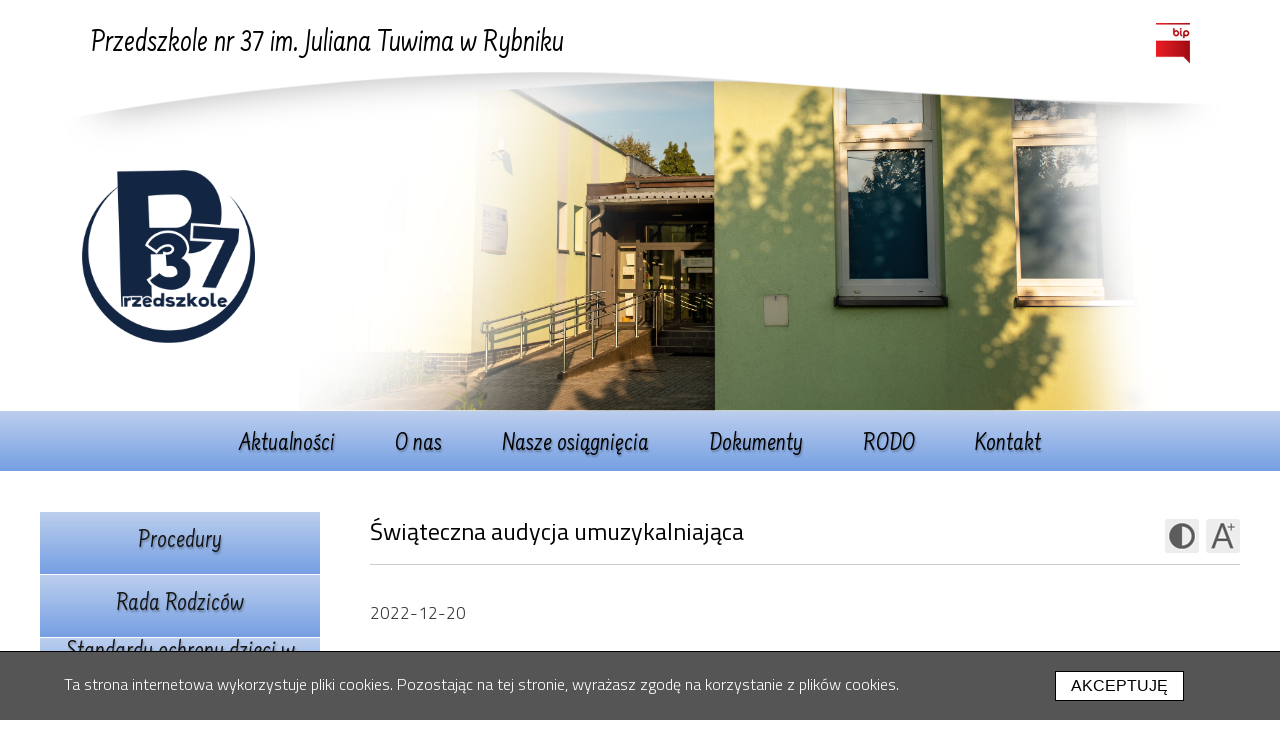

--- FILE ---
content_type: text/html; charset=UTF-8
request_url: https://www.p37.miastorybnik.pl/grupa-zerowka-i/?news=34252
body_size: 2275
content:
<!DOCTYPE html>
<html lang="pl">
<head>
	<meta charset="utf-8">
	<meta content="width=device-width, initial-scale=1.0" name="viewport">
	
	<title>Świąteczna audycja umuzykalniająca - Przedszkole nr 37 im. Juliana Tuwima w Rybniku</title>
	<meta name="description" content="Przedszkole nr 37 im. Juliana Tuwima w Rybniku">
	<meta name="keywords" content="przedszkole, 37, rybnik, julian, tuwim">

	<link rel="shortcut icon" href="/img/favicon.png">

	<link href="https://fonts.googleapis.com/css?family=Titillium+Web:200,200i,300,300i,400,400i,600,600i,700,700i,900&amp;subset=latin-ext" rel="stylesheet">
	<link href="https://fonts.googleapis.com/css?family=Farsan&amp;subset=latin-ext" rel="stylesheet">

	<link rel="stylesheet" type="text/css" href="/css/layout.css?v=os3f6g1">
	<link rel="stylesheet" type="text/css" href="/css/content.css?v=os3f6g1">
	<link rel="stylesheet" type="text/css" href="/css/tools.css?v=os3f6g1">
	<link rel="stylesheet" type="text/css" href="/css/cookie-info.css?v=os3f6g1">
	<link rel="stylesheet" type="text/css" href="/css/responsive.css?v=os3f6g1">

	<script src="//ajax.googleapis.com/ajax/libs/jquery/1.11.0/jquery.min.js"></script>
	<script src="/js/main.js?v=os3f6g1"></script>
	
	<script>
		$(document).ready(function() { 
			// menu
			$("#main-menu-trigger").click(function() { 
				$('#main-menu nav').slideToggle(); 
			});
		});
	</script>
	<meta name="deklaracja-dostępności" content="https://www.p37.miastorybnik.pl/deklaracja-dostepnosci.html">
</head>
<body id="page">
<div id="c-header">
	<div id="c-top-bar">
		<div id="top-bar">
			<div id="c-site-title">
				<a href="/" title="">Przedszkole nr&nbsp;37 im.&nbsp;Juliana Tuwima w&nbsp;Rybniku</a>
			</div>
			<div id="top-icons">
				<a href="http://p37.bip.edukacja.rybnik.eu/" title="Biuletyn Informacji Publicznej Przedszkola nr 37 im. Juliana Tuwima w Rybniku" target="_blank"><img src="/img/bip.png" alt="Biuletyn Informacji Publicznej Przedszkola nr 37 im. Juliana Tuwima w Rybniku" class="bip"></a>
			</div>
			<div class="clear"></div>
		</div>
	</div>
	<div id="header">
		<div id="logo">
			<a href="/" title="Przedszkole nr 37 im. Juliana Tuwima w Rybniku"><img src="/img/przedszkole-nr-37-w-rybniku.png" alt="Przedszkole nr 37 im. Juliana Tuwima w Rybniku"></a>
		</div>
		<div id="c-header-image">
			<div id="header-image-foil"></div>
			<div id="header-image">
				<img alt="" src="/img/header/1.jpg" class="active">
				<img alt="" src="/img/header/2.jpg">
				<img alt="" src="/img/header/3.jpg">
			</div>
		</div>
		<div class="clear"></div>
	</div>

	<div id="c-main-menu">
		<div id="main-menu">
			<div id="main-menu-trigger" class="menu-trigger"><img alt="Menu" src="/img/menu-trigger.png">Menu</div>
			<nav>
				<ul id="an-mm">
					<li><a href="/" title="Aktualności">Aktualności</a></li><li><a href="/o-nas.html" title="O nas">O nas</a></li><li><a href="/nasze-osiagniecia.html" title="Nasze osiągnięcia">Nasze osiągnięcia</a></li><li><a href="/dokumenty.html" title="Dokumenty">Dokumenty</a></li><li><a href="/rodo.html" title="RODO">RODO</a></li><li><a href="/kontakt.html" title="Kontakt">Kontakt</a></li><li class="banner"><a href="/procedury.html" title="Procedury" class="banner-blue" >Procedury</a></li><li class="banner"><a href="/rada-rodzicow.html" title="Rada Rodziców" class="banner-blue" >Rada Rodziców</a></li><li class="banner"><a href="/standardy-ochrony-dzieci-w-przedszkolu-nr-37-w-rybniku.html" title="Standardy ochrony dzieci w Przedszkolu nr 37 w Rybniku" class="banner-blue" >Standardy ochrony dzieci w Przedszkolu nr 37 w Rybniku</a></li><li class="banner"><a href="/nabor.html" title="Nabór" class="banner-blue" >Nabór</a></li><li class="banner"><a href="/numery-kont.html" title="Numery kont" class="banner-blue" >Numery kont</a></li><li class="banner"><a href="/ogloszenia.html" title="Ogłoszenia" class="banner-blue" >Ogłoszenia</a></li><li class="banner"><a href="/jezyk-angielski.html" title="Język angielski" class="banner-blue" >Język angielski</a></li><li class="banner"><a href="/pomoc-psycologiczno-pedagogiczna.html" title="Pomoc psychologiczno-pedagogiczna" class="banner-blue" >Pomoc psychologiczno-pedagogiczna</a></li><li class="banner"><a href="/z-tuwimem-przez-swiat-.html" title="Projekty i programy" class="banner-blue" >Projekty i programy</a></li><li class="banner"><a href="/e-dziennik.html" title="E-dziennik" class="banner-blue" >E-dziennik</a></li>

				</ul>
				<div class="clear"></div>
			</nav>
		</div>
		<div class="clear"></div>
	</div>
</div>


<div id="c-all">
	<div id="c-middle">
		<div id="c-left">
			<div class="banners">
				<ul>
					<li class="banner"><a href="/procedury.html" title="Procedury" class="banner-blue" >Procedury</a></li><li class="banner"><a href="/rada-rodzicow.html" title="Rada Rodziców" class="banner-blue" >Rada Rodziców</a></li><li class="banner"><a href="/standardy-ochrony-dzieci-w-przedszkolu-nr-37-w-rybniku.html" title="Standardy ochrony dzieci w Przedszkolu nr 37 w Rybniku" class="banner-blue" >Standardy ochrony dzieci w Przedszkolu nr 37 w Rybniku</a></li><li class="banner"><a href="/nabor.html" title="Nabór" class="banner-blue" >Nabór</a></li><li class="banner"><a href="/numery-kont.html" title="Numery kont" class="banner-blue" >Numery kont</a></li><li class="banner"><a href="/ogloszenia.html" title="Ogłoszenia" class="banner-blue" >Ogłoszenia</a></li><li class="banner"><a href="/jezyk-angielski.html" title="Język angielski" class="banner-blue" >Język angielski</a></li><li class="banner"><a href="/pomoc-psycologiczno-pedagogiczna.html" title="Pomoc psychologiczno-pedagogiczna" class="banner-blue" >Pomoc psychologiczno-pedagogiczna</a></li><li class="banner"><a href="/z-tuwimem-przez-swiat-.html" title="Projekty i programy" class="banner-blue" >Projekty i programy</a></li><li class="banner"><a href="/e-dziennik.html" title="E-dziennik" class="banner-blue" >E-dziennik</a></li>

				</ul>
			</div>
			<div class="clear"></div>
		</div>
		<div id="c-right">
			<div id="c-title-h1">
				<div id="tools">
					<a href="javascript:optionToggle('contrast', true)" class="contrast " title="Zmień kontrast"><span class="hide">Zmień<br>kontrast</span></a>
					<a href="javascript:optionToggle('fontsize', true)" class="fontsize " title="Zmień wielkość czcionki"><span class="hide">Zmień<br>wielkość czcionki</span></a>
					<div class="clear"></div>
				</div>
				<h1>Świąteczna audycja umuzykalniająca</h1>
				<div class="clear"></div>
			</div>
			<div id="s-content">
				<div class="news-show">
	<div class="date">
		2022-12-20
	</div>
	
	<div class="header">
		
	</div>	
	
	<div class="img">
		<img src="https://www.p37.miastorybnik.pl/files/news/img_20221220_091005.jpg" alt="">
	</div>
	
	<div>
		<h3>20 grudnia mieliśmy okazję uczestniczyć w świątecznej audycji umuzykalniającej. Wspólne kolędowanie wprowadziło nas w niesamowity świąteczny nastrój...</h3>
	</div>
</div>



<div class="news-gallery"><div id="gal-29731" class="cmp cmp-gallery n-image">
	<div id="gal-img-297004" class="item" onclick="showGallery(29731,297004);">
	<img src="/files/gallery/297004.jpg" alt="">
	<div class="title"></div>
</div><div id="gal-img-297005" class="item" onclick="showGallery(29731,297005);">
	<img src="/files/gallery/297005.jpg" alt="">
	<div class="title"></div>
</div>
	
	<div class="clear"></div>
</div></div>

<div class="back-section">
	<a href="#" title="Powrót" onclick="window.history.go(-1);">Powrót</a>
</div>

			</div>
			<div class="clear"></div>
		</div>
		<div class="clear"></div>
	</div>
</div>

<div id="c-logotypes">
	<div id="logotypes">
        <img src="/img/logotypes/godlo.png" alt="Godło Rzeczypospolitej Polskiej">
		<a href="https://www.rybnik.eu/" title="Miasto Rybnik" target="_blank"><img src="/img/logotypes/rybnik.png" alt="Miasto Rybnik"></a>
		<a href="https://www.ore.edu.pl/" title="Ośrodek Rozwoju Edukacji" target="_blank"><img src="/img/logotypes/osrodek-rozwoju-edukacji.png" alt="Ośrodek Rozwoju Edukacji"></a>
		<a href="https://men.gov.pl/" title="Ministerstwo Edukacji Narodowej" target="_blank"><img src="/img/logotypes/men.png" alt="Ministerstwo Edukacji Narodowej"></a>
		<a href="https://www.rybnik.com.pl/" title="Rybnik.com.pl" target="_blank"><img src="/img/logotypes/rybnik-com-pl.png" alt="Rybnik.com.pl"></a>
	</div>
</div>

<div id="c-footer">
	<div id="footer">
		<div id="footer-menu">
			<div class="menu-sec">
				<ul>
					<li><a href="/" title="Aktualności">Aktualności</a></li>
					<li><a href="/o-nas.html" title="O nas">O nas</a></li>
					<li><a href="/nasze-osiagniecia.html" title="Nasze osiągnięcia">Nasze osiągnięcia</a></li>
					<li><a href="/dokumenty.html" title="Dokumenty">Dokumenty</a></li>
					<li><a href="/rodo.html" title="RODO">RODO</a></li>
					<li><a href="/kontakt.html" title="Kontakt">Kontakt</a></li>
					<li><a href="/deklaracja-dostepnosci.html" title="Deklaracja dostępności">Deklaracja dostępności</a></li>
					<li class="banner"><a href="/procedury.html" title="Procedury" class="banner-blue" >Procedury</a></li><li class="banner"><a href="/rada-rodzicow.html" title="Rada Rodziców" class="banner-blue" >Rada Rodziców</a></li><li class="banner"><a href="/standardy-ochrony-dzieci-w-przedszkolu-nr-37-w-rybniku.html" title="Standardy ochrony dzieci w Przedszkolu nr 37 w Rybniku" class="banner-blue" >Standardy ochrony dzieci w Przedszkolu nr 37 w Rybniku</a></li><li class="banner"><a href="/nabor.html" title="Nabór" class="banner-blue" >Nabór</a></li><li class="banner"><a href="/numery-kont.html" title="Numery kont" class="banner-blue" >Numery kont</a></li><li class="banner"><a href="/ogloszenia.html" title="Ogłoszenia" class="banner-blue" >Ogłoszenia</a></li><li class="banner"><a href="/jezyk-angielski.html" title="Język angielski" class="banner-blue" >Język angielski</a></li><li class="banner"><a href="/pomoc-psycologiczno-pedagogiczna.html" title="Pomoc psychologiczno-pedagogiczna" class="banner-blue" >Pomoc psychologiczno-pedagogiczna</a></li><li class="banner"><a href="/z-tuwimem-przez-swiat-.html" title="Projekty i programy" class="banner-blue" >Projekty i programy</a></li><li class="banner"><a href="/e-dziennik.html" title="E-dziennik" class="banner-blue" >E-dziennik</a></li>

				</ul>
			</div>
			<div class="clear"></div>
		</div>
		
		<div id="footer-address">
			Przedszkole nr&nbsp;37 im.&nbsp;Juliana Tuwima w&nbsp;Rybniku<br>
			ul. Św. Maksymiliana 24<br>
			44-207 Rybnik<br>
			tel. 32 425 14 53<br>
			e-mail: <a href="mailto:p37@miastorybnik.pl" title="p37@miastorybnik.pl">p37@miastorybnik.pl</a>
			
			<div id="lioosys">
				<a href="http://lioosys.pl/" title="Realizacja: Lioosys" target="_blank">Realizacja: Lioosys</a>
			</div>
		</div>
		
		<div class="clear"></div>
	</div>
</div>

<div id="c-overlay">
	<button id="overlay-close" onclick="hideOverlay();">zamknij</button>

	<div id="overlay-content">
	</div>
</div>
<div id="cookie-info">
	<div id="cookie-msg">
		<div class="cookie-msg">
			Ta strona internetowa wykorzystuje pliki cookies. Pozostając na tej stronie, wyrażasz zgodę na korzystanie z plików cookies. 
		</div>
		
		<div id="cookie-buttons">
			<button class="btn-blue big-font" onclick="location.href='/option?opt=cookies_accept';">Akceptuję</button>
		</div> 
		
		<div class="clear"></div>
	</div>
</div>
</body>
</html>

--- FILE ---
content_type: text/css
request_url: https://www.p37.miastorybnik.pl/css/layout.css?v=os3f6g1
body_size: 1009
content:
* {
	padding: 0;
	margin: 0;
	word-wrap: break-word;
}

img {
	border: 0;
	padding: 0;
	margin: 0;
	max-height: 100%;
	max-width: 100%;
}

table {
	width: 100%;
	table-layout: fixed;
	border: 0;

	border-collapse: collapse;
}

.hide {
    height: 1px;
    left: -10000em;
    overflow: hidden;
    position: absolute;
    top: 0;
    width: 1px;
}

.hidden {
	display: none !important;
}

.resp {
	display: none;
}

fieldset {
    border: 0 none;
}

/************************************************/
body {
	font-family: 'Titillium Web', sans-serif;
	font-weight: 300;
	font-size: 17px;
	line-height: 26px;
	color: #333;
	position: relative;
	-webkit-font-smoothing: antialiased;
	-moz-osx-font-smoothing: grayscale;
}

a {
	color: #0070ba;
	text-decoration: none;
	cursor: pointer;
}

a:hover,
a:active {
	color: #2fa2e9;
	text-decoration: underline;
}

hr {
	border-top: 1px solid #aaa;
	border-bottom: none;
	border-left: none;
	border-right: none;
	margin: 30px 0;
}

.clear {
	clear: both;
}

.overflow-hidden {
	overflow: hidden;
}

/************************************************/
h1,
h2,
h3 {
	font-weight: 400;
	color: #000;
}

h1 {
	font-size: 24px;
	line-height: 28px;
}

h2 {
	font-size: 20px;
	line-height: 24px;
	text-transform: uppercase;
}

h3 {
    padding: 5px 0;
    font-size: 18px;
    line-height: 22px;
}

/************************************************/
#c-header {
	width: 100%;
	z-index: 100;
	position: relative;
}

#header {
	width: 1200px;
	height: 341px;
	margin: 0 auto;
	position: relative;
}

#c-top-bar {
	width: 100%;
	height: 70px;
	z-index: 100;
	position: relative;
}

#top-bar {
	width: 1200px;
	height: inherit;
	margin: 0 auto;
	position: relative;
}

#c-site-title {
	position: absolute;
	top: 14px;
	left: 51px;
	width: auto;
	z-index: 10;
	font-family: 'Farsan', cursive;
	font-size: 32px;
	line-height: 60px;
	color: #000;
	text-align: left;
}

#top-icons {
	position: absolute;
	top: 23px;
	right: 50px;
	width: auto;
	height: 40px;
	z-index: 120;
}

#c-main-menu {
	width: 100%;
	height: 60px;
	background: url('/img/bg-main-menu.png') repeat-x left top;
}

#c-all {
	width: 100%;
}

#c-middle {
	width: 1200px;
	margin: 40px auto 70px auto;
}

#c-left {
	float: left;
	width: 280px;
	min-height: 300px;
	margin-right: 50px;
}

#c-right {
	float: right;
	width: 870px;
}

#c-logotypes {
	width: 100%;
	min-height: 80px;
}

#c-footer {
	width: 100%;
	min-height: 280px;
	background: url('/img/bg-footer.png') repeat-x left bottom;
	background-size: contain;
	background-color: #bccfed;
	font-family: 'Farsan', cursive;
	color: #000;
}

/************************************************/
.menu-trigger {
	display: none;
	cursor: pointer;
	font-size: 22px;
	line-height: 20px;
	padding: 16px 15px 15px 15px;
	margin-bottom: 10px;
}

.menu-trigger * {
	vertical-align: middle;
}

.menu-trigger img {
	margin-right: 10px;
	margin-bottom: 4px;
} 

#main-menu-trigger {
	background: url('/img/bg-main-menu.png') repeat-x center center;
	color: #000;
}

/*** overlay *********************************************/
#c-overlay {
	width: 100%;
	height: 100%;
	position: fixed;
	top: 0;
	left: 0;
	z-index: 1000;
	background: url('/img/bg-black-50.png');
	overflow: auto;
	display: none;
}

#c-overlay > #overlay-close {
	width: 100px;
	height: 32px;
	position: fixed;
	top: 0;
	left: 50%;
	z-index: 500;
	margin-left: -50px;
	background: #000;
	color: #fff;
	text-align: center;
	line-height: 22px;
	font-size: 11px;
	box-shadow: 0 3px 5px #000;
	border: 1px solid #333;
	border-top: 0;
	border-bottom-left-radius: 8px;
	border-bottom-right-radius: 8px; 
	cursor: pointer;
	display: block;
}

#c-overlay > #overlay-close:focus {
	outline: 2px solid #fff;
}

#c-overlay > #overlay-close:hover,
#c-overlay > #overlay-close:active {
	box-shadow: 0 3px 5px #fff;
}

#c-overlay > #overlay-content {
	width: 100%;
	margin: 50px auto 0 auto;
	text-align: center;
}

/************************************************/


--- FILE ---
content_type: text/css
request_url: https://www.p37.miastorybnik.pl/css/content.css?v=os3f6g1
body_size: 2394
content:
#logo {
	position: absolute;
	top: 100px;
	left: 42px;
	z-index: 200;
	width: 173px;
	height: 173px;
}

/************************************************/
#c-site-title a {
	color: #000;
	text-decoration: none;
}

/************************************************/
#top-icons > a,
#top-icons > img {
	display: block;
	float: left;
}

#top-icons > a,
#top-icons > img {
	margin-left: 18px;
}

#top-icons a:first-child {
	margin-left: 0;
}

#top-icons a img {
	display: block;	
}

#top-icons a:hover,
#top-icons a:active {
	opacity: 0.8;
}

/************************************************/
#c-header #header #c-header-image {
	width: inherit;
	height: inherit;
	position: absolute;
	top: 0;
	left: 0;
}

#c-header #header #header-image {
	width: inherit;
	height: inherit;
	position: relative;
	overflow: hidden;
}

#c-header #header #header-image > img {
	width: inherit;
	height: inherit;
	position: absolute;
    top: 0;
    left: 0;
    z-index: 8;
}

#c-header #header #header-image > img.active {
	z-index:10;
}

#c-header #header #header-image > img.last-active {
    z-index:9;
}

#c-header #header #c-header-image #header-image-foil {
	width: inherit;
	height: inherit;
	position: absolute;
	top: 0;
	left: 0;
	z-index: 50;
	background: url('/img/header/foil.png') repeat-x left top;
	background-size: contain;
}

/************************************************/
#main-menu {
	width: 1200px;
	height: 60px;
	margin: 0 auto;
	font-size: 26px;
	text-align: center;
	font-family: 'Farsan', cursive;
	text-shadow: 1px 2px 2px rgba(0,0,0, 0.3);
}

#main-menu ul {
	list-style: none;
}

#main-menu ul li {
	display: inline-block;
	position: relative;
	/*background: url("/img/main-menu-sep.png") no-repeat 0 28px;*/
	/*padding-left: 6px;*/
}

#main-menu ul li:first-child {
	background: none;
	padding-left: 0;
}

#main-menu a {
	display: inline-block;
	color: #000;
	padding: 0 30px;
	height: 60px;
	line-height: 68px;
	vertical-align: middle;
}

#main-menu li:hover a,
#main-menu a:hover,
#main-menu a:active {
	text-decoration: none;
	color: #000;
}

#main-menu a:hover {
	/*text-shadow: 0 0 5px #fff;*/
	background: rgba(0,0,0, 0.1);
}

#main-menu .responsive {
	display: none;
}

#main-menu li.banner,
#main-menu li.l-menu,
#main-menu .left-menu-header,
#main-menu .lm-title {
	display: none;
}

/************************************************/
#header-bottom-bg {
	width: 1200px;
	height: 120px;
	position: absolute;
	bottom: 0;
	left: 50%;
	margin-left: -600px;
	z-index: 250;
	/*background: url('/img/bg-header-bottom.png') no-repeat top center;*/
	background-size: contain;
	pointer-events: none;
}

/************************************************/
.banners {
	margin: 0 auto 30px auto;
	text-shadow: 1px 2px 2px rgba(0,0,0, 0.3);
}

.banners ul {
	list-style: none;
	display: table;
	table-layout: fixed;
	width: 100%;
	border-collapse: separate;
	border-spacing: 0 1px;
}

.banners ul li {
	width: 100%;
	display: table-row;
}

.banners ul li.v-sep {
}

.banners a {
	display: table-cell;
	height: 62px;
	vertical-align: middle;
	padding: 0 10px;
	margin-bottom: 1px;
	font-family: 'Farsan', cursive;
	font-size: 26px;
	line-height: 31px;
	text-align: center;
	color: #151515;
	background: url('/img/bg-banner-yellow.png') repeat-x left top;
	background-size: contain;
}

.banners a:hover {
	text-decoration: none;
	/*text-shadow: 0 0 5px #fff;*/
	background: url('/img/bg-banner-yellow-h.png') repeat-x left top;
}

.banners a.banner-yellow {
	background: url('/img/bg-banner-yellow.png') repeat-x left top;
}

.banners a.banner-yellow:hover {
	background: url('/img/bg-banner-yellow-h.png') repeat-x left top;
}

.banners a.banner-blue {
	background: url('/img/bg-banner-blue.png') repeat-x left top;
}

.banners a.banner-blue:hover {
	/*text-shadow: 0 0 5px #fff;*/
	background: url('/img/bg-banner-blue-h.png') repeat-x left top;
}

nav + .banners {
	margin-top: 40px;
}

.banners + .banners {
	margin-top: 40px;
}

.banners .lm-title {
	font-family: 'Farsan', cursive;
	font-size: 26px;
	line-height: 31px;
	color: #000;
	text-shadow: 1px 2px 2px rgba(0,0,0, 0.3);
	text-align: center;
	padding: 3px 0 5px 0;
}

/************************************************/
#c-title-h1,
#s-content h1 {
	text-align: left;
}

#c-title-h1 {
	padding: 6px 0 6px 0;
	border-bottom: 1px solid #ccc;
	margin-bottom: 35px;
}

#c-title-h1 h1 {
	color: #000;
}

#s-content h1,
#s-content h2 {
	margin: 0 0 10px 0; 
}

#s-content h2 {
	margin-top: 60px;
}

#s-content h3 {
	margin-top: 30px;
}

#s-content {
	min-height: 200px;
}

/*** aktualnosci *****************************************************/
.news {
	margin-bottom: 20px;
	padding-bottom: 20px;
}

.news > .min-image {
	float: left;
	width: 120px;
	margin: 0 20px;
}

.news > .min-image img {
}

.news > .txt {
	float: left;
	width: 710px;
}

.news > .txt > .title {
	color: #000;
	font-weight: bold;
}

.news > .txt > .title a {
	color: #000;
}

.news > .txt > .date {
	color: #787878;
}

.news > .txt > .header {
	color: #2e2e2e;
}

.news > .txt > .more {
	padding: 5px 0;
	text-align: right;
}

.news > .txt > .more a {
	color: #007cc3;
}

.thumb-clickable {
	cursor: pointer;
}

.news .news-thumb {
	border-radius: 60px;
	height: 120px;
	width: 120px;
}

/*** newsy - archiwum **************************************************/
.news-arch {
	margin: 60px 0 0 160px !important;
	padding-top: 20px;
	width: 330px;
	border-top: 1px solid #e5e5e5;
}

#s-content .news-arch h2 {
	margin-top: 0;
	font-size: 30px;
	text-transform: none;
}

.news-arch ul {
	list-style: none;
	margin-left: 0 !important;
}

.news-arch ul li:before {
	content: "-";
	padding-right: 7px;
}

.news-arch a {
	color: #2c2c2c;
}

/*** news - wyswietlenie **************************************************/
.news-show {
	
}

.news-show > .date {
	margin-bottom: 20px;
}

.news-show > .header {
	font-weight: 700;
	margin-bottom: 40px
}

.news-show > .img {
	text-align: center;
}

.news-show > .img img {
	margin-bottom: 20px;
}

.news-gallery {
	margin-top: 60px;
}

.news-gallery:empty {
	display: none;
}

/*********************************************************/
#s-content ul,
#s-content ol {
	margin-left: 25px;
}

/*** komponenty ******************************************************/
.cmp {
	margin-bottom: 20px;
}

/*** komponent tekst **************************************************/
.cmp-text {
	
}

#s-content .cmp-text:first-child > h2:first-child {
	margin-top: 0 !important;
}

.cmp-text ul,
.cmp-text ol,
.news-show ul,
.news-show ol,
.news > .txt > .header ul,
.news > .txt > .header ol {
	margin-left: 25px;
}

.cmp-text ul li,
.cmp-text ol li,
.news-show ul li,
.news-show ol li,
.news > .txt > .header ul li,
.news > .txt > .header ol li {
	margin-bottom: 10px;
}

.cmp-text li ul,
.news-show li ul,
.news > .txt > .header li ul {
	margin-top: 10px;	
}

.cmp-text p,
.news-show p,
.news > .txt > .header p {
	margin-bottom: 10px;
}

.cmp-text table th,
.cmp-text table td,
.news-show table th,
.news-show table td,
.news > .txt > .header table th,
.news > .txt > .header table td {
	padding: 5px;
	vertical-align: top;
}

/*** komponent link **************************************************/
.cmp-link + .cmp {
	margin-top: 20px;
}

.cmp-link {
	margin: 0 0 10px 0 !important;
}

.cmp-link > a {
	
}

/*** komponent plik **************************************************/
.cmp-file {
	
}

.cmp-file > .icon {
	width: 50px;
	float: left;
	padding-right: 15px;
	text-align: center;
}

.cmp-file > .icon img {
	max-width: 50px;
	max-height: 65px;
}

.cmp-file > .icon > .size {
	padding-top: 5px;
	text-align: center;
	font-size: 11px;
	color: #bbb;
	
	display: none;
}

.cmp-file > .txt {
	width: 805px;
	float: left;
}

.cmp-file > .txt > .title {
	
}

.cmp-file > .txt > .desc {
	
}

/*** komponent obrazek **************************************************/
.cmp-image img {
    margin-bottom: 20px;
}

.cmp-image > .left {
	float: left;
	margin-right: 20px;
}

.cmp-image > .center {
	float: none;
	text-align: center;
}

.cmp-image > .right {
	float: right;
	margin-left: 20px;
}

.cmp-image > .left img,
.cmp-image > .right img {
	max-width: 425px;
}

/*** komponent film **************************************************/
.cmp-movie {
	
}

.cmp-movie > .image {
	max-width: 200px;
	cursor: pointer;
}

.cmp-movie > .image img {
	
}

.cmp-movie > .title {
	
}

.cmp-movie > .movie {
	text-align: center;
}

.cmp-movie > .movie > iframe {
	width: 100%;
	height: 486px; 
}

/*** komponent mapa dojazdu **************************************************/
.cmp-gmap {
	text-align: center;
}

.cmp-gmap > iframe {
	width: 100%;
	height: 450px;
}

.cmp-gmap > a {
	font-size: 12px;
}

/*** komponent galeria **************************************************/
.cmp-gallery {
	
}

.cmp-gallery img:hover,
.cmp-gallery img:active {
	outline: 1px solid #000; 
}

.cmp-gallery > img {
	max-width: 100%;
	cursor: pointer;
}

.cmp-gallery.n-image > .item {
	float: left;
	margin: 5px;
	width: 164px;
	height: 123px;
	line-height: 123px;
	text-align: center;
}

.cmp-gallery.n-image > .item > img {
	display: inline-block;
	max-width: 164px;
	max-height: 123px;
	vertical-align: middle;
	cursor: pointer;
}

.cmp-gallery > .item > .title {
	display: none;
}

/*** popup **************************************************/
#overlay-content > .popup {
	max-width: 980px;
	padding: 5px;
	margin-bottom: 25px;
	background: #cdcdcd;
	box-shadow: 0 0 10px #000;
	display: inline-block;
	position: relative;
	text-align: center;
}

#overlay-content > .popup.fullscreen {
	max-width: 90%;
}

#overlay-content > .popup > iframe {
	width: 640px;
	height: 480px;
}

#overlay-content > .popup img {
	max-width: 980px;
	max-height: 3000px;  
}

#overlay-content > .popup .item {
	display: none;
}

#overlay-content > .popup .item.active {
	display: inline-block;
}

#overlay-content > .popup.fullscreen img {
	max-width: 100%;
	display: inline-block;
}

#overlay-content > .popup img.active {
	display: inline-block;
}

#overlay-content >.popup > .title,
#overlay-content >.popup .item > .title {
	padding-top: 5px;
	max-width: 600px;
	margin: 0 auto;
	display: block; 
}

#overlay-content >.popup > .title {
	display: none;
}


#overlay-content >.popup > .title.active {
	display: block; 
}


#overlay-content >.popup .item > .title:empty,
#overlay-content >.popup .title:empty {
	display: none !important;
}

/*--- zmiana zdjec ---*/
#overlay-content > .popup > .gallery-change {
	width: 50px;
	height: 100px;
	position: absolute;	
	top: 50%;
	margin-top: -50px;
	z-index: 100;
	display: none;
	cursor: pointer;
}

#overlay-content > .popup:hover > .gallery-change {
	display: block;
}

#overlay-content > .popup > .gallery-change:focus {
	outline: 2px solid #fff;
}

#overlay-content > .popup > #gallery-left {
	left: 5px;
	background: url('/img/gallery-left.png') no-repeat left top; 
}

#overlay-content > .popup > #gallery-right {
	right: 5px;
	background: url('/img/gallery-right.png') no-repeat left top; 
}

/*****************************************************/
.cursor-pointer {
	cursor: pointer;
}

.back-section {
	margin-top: 25px;
	text-align: center;
}

/************************************************/
#logotypes {
	width: 1200px;
	margin: 0 auto;
	text-align: center;
}

#logotypes > img,
#logotypes > a {
	display: inline-block;
	margin: 0 10px;
}

#logotypes a:hover {
	opacity: 0.8;
}

#logotypes a img {
	display: block;
	margin: 0 auto;
}

/************************************************/
#footer {
	width: 1200px;
	margin: 0 auto;
	padding: 43px 0;
	font-weight: 300;
	font-size: 22px;
	line-height: 22px;
}

#footer a {
	color: #000;
}

#footer a:hover,
#footer a:active {
	color: #000;
}

#footer strong {
	font-weight: 600;
}

#footer-menu {
	float: left;
	margin-left: 20px;
}

#footer-menu ul {
	display: block;
}

#footer-menu ul li {
	margin-bottom: 5px;
}

#footer-menu .menu-sec {
	display: block;
	float: left;
	width: 170px;
	margin-right: 15px;
}

#footer-menu .menu-sec #menu-f-grupy {
	padding-bottom: 30px;
}

#footer-menu .left-menu-header {
	color: #000;
	border: none !important;
	font-weight: 300;
	font-size: 22px;
	line-height: 26px;
	padding: 0;
	margin: 0;
}

#footer-address {
	width: 300px;
	float: right;
	margin-right: 12px;
	line-height: 26px;
}

#footer-menu ul {
	list-style: none;	
}

#lioosys {
	margin: 75px 8px 0 0;
	text-align: right;
}


--- FILE ---
content_type: text/css
request_url: https://www.p37.miastorybnik.pl/css/tools.css?v=os3f6g1
body_size: 231
content:
#tools {
    float: right;
    height: 34px;
    margin: 0 0 5px 30px;
    padding-top: 2px;
    text-align: right;
}

#tools a {
    background: rgba(0, 0, 0, 0) url("/img/tools-icons.png") no-repeat scroll left top;
    display: inline-block;
    height: 34px;
    margin-left: 3px;
    position: relative;
    width: 34px;
}

#tools a.contrast {
    background-position: 0 -34px;
}

#tools a.contrast:hover {
    background-position: -34px -34px;
}

#tools a.contrast:active,
#tools a.contrast.active {
    background-position: -68px -34px;
}

#tools a.fontsize {
    background-position: 0 -68px;
}

#tools a.fontsize:hover {
    background-position: -34px -68px;
}

#tools a.fontsize:active,
#tools a.fontsize.active {
    background-position: -68px -68px;
}

#tools a.print {
    background-position: 0 -102px;
}

#tools a.print:hover {
    background-position: -34px -102px;
}

#tools a.print:active,
#tools a.print.active {
    background-position: -68px -102px;
}

/* content 450*/
@media only screen and (max-width: 560px) {
    #tools {
        float: none;
        margin-bottom: 10px;
    }
}

--- FILE ---
content_type: text/css
request_url: https://www.p37.miastorybnik.pl/css/cookie-info.css?v=os3f6g1
body_size: 248
content:
#cookie-info {
    width: 100%;
    min-height: 25px;
    padding: 12px 0;
    text-align: center;
    background: #555;
    color: #fff;
    border-top: 1px solid #000;
    position: fixed;
    bottom: 0;
    left: 0;
    z-index: 200;
}

#cookie-msg {
    width: 90%;
    max-width: 1200px;
    margin: 0 auto;
    font-size: 1rem;
    line-height: 1.5;
}

.cookie-msg {
    float: left;
    padding: 8px 30px 0 0;
}

#cookie-buttons {
    float: right;
    margin: 5px 30px 5px 0;
}

#cookie-buttons button {
    padding: 5px 15px !important;
    margin: 2px !important;
    font-size: 1rem !important;
    border: 1px solid #000 !important;
    background: #fff !important;
    text-transform: uppercase !important;
    vertical-align: middle !important;
    color: #000 !important;
    cursor: pointer;
}

#cookie-buttons button:hover {
    color: #fff !important;
    border-color: #fff !important;
    background: #000 !important;
}

#cookie-buttons button:active {
    margin: 0 !important;
    border: 3px solid #fff !important;
}

--- FILE ---
content_type: text/css
request_url: https://www.p37.miastorybnik.pl/css/responsive.css?v=os3f6g1
body_size: 1298
content:
@media only screen and (min-width: 1011px) {
	#main-menu nav {
		display: block !important;
	}
}

/***--- responsive -------------------------------------------------***/
/* content 980*/
@media only screen and (max-width: 1230px) {
	#top-bar,
	#main-menu,
	#c-middle,
	#logotypes,
	#footer,
	#c-header #header {
		width: 980px;
	}
	
	#c-header #header {
		height: 278px;
	}

	#logo {
		width: 160px;
		height: 160px;
		top: 80px;
		left: 20px;
	}

	#main-menu a {
		padding: 0 20px;
	}

	#c-left {
		width: 250px;
		margin-right: 30px;
	}
	
	#c-right {
		width: 700px;
	}

	.news > .txt {
		width: 540px;
	}
	
	.cmp-image > .left img, 
	.cmp-image > .right img {
		max-width: 340px;
	}
	
	.cmp-file > .txt {
		width: 635px;
	}
	
	.cmp-movie > .movie > iframe {
		height: 387px;
	}
	
	.cmp-gallery.n-image > .item {
		width: 130px;
		height: 98px;
		line-height: 98px;
	}
	
	.cmp-gallery.n-image > .item > img {
		max-width: 130px;
		max-height: 98px;
	}
	
	#footer-menu {
		margin-left: 0;
	}
	
	#footer-address {
		width: auto;
		margin-right: 0;
	}
	
	#logotypes > img,
	#logotypes > a {
		margin: 0 5px;
	}
	
	#overlay-content > .popup {
		max-width: 90% !important;
	}
	
	#overlay-content > .popup .item.active {
	    max-width: 100%;
	}
	
	#overlay-content > .popup img {
	    max-width: 100%;
	}
}


/* content 700*/
@media only screen and (max-width: 1010px) {
	#top-bar,
	#main-menu,
	#c-middle,
	#logotypes,
	#footer,
	#c-header #header {
		width: 700px;
	}
	
	#c-header #header {
		height: 199px;
	}

	#c-site-title {
		left: 0;
	}

	#top-icons {
		right: 0;
	}
	
	#logo {
		width: 120px;
		height: 120px;
		top: 60px;
		left: 0;
	}

	#c-main-menu {
		position: static;
		height: auto;
		min-height: 42px;
		background: none !important;
	}

	#main-menu {
		height: auto;
		text-align: left;
	}

	#main-menu nav {
		display: none;
	}

	#main-menu ul {
		text-shadow: none !important;
	}

	#main-menu ul li,
	#main-menu ul li.banner,
	#main-menu ul li.l-menu {
		background: none;
		padding: 0;
		display: block;
		border-bottom: 1px solid #e5e5e5;
	}

	#main-menu ul li.left-menu-header,
	#main-menu ul li.lm-title {
		padding: 10px;
		display: block;
		font-size: 20px;
		line-height: 20px;
		margin-bottom: 0;
	}

	#main-menu a,
	#main-menu ul li.mm-pos-2l a {
		display: block !important;
		padding: 10px 0 10px 48px !important;
		font-size: 16px !important;
		line-height: 20px !important;
		height: auto !important;
	}

	#main-menu li:hover,
	#main-menu a:hover {
		background: #eee;
	}

	#main-menu li:hover a,
	#main-menu a,
	#main-menu a:hover,
	#main-menu a:active {
		color: #000;
	}

	#main-menu a br {
		display: none;
	}

	#main-menu a .resp {
		display: inline;
	}

	#main-menu .responsive {
		display: block;
	}

	#main-menu-trigger {
		display: block;
	}
	
	.banners,
	.left-menu {
		display: none;
	}
	
	#c-left,
	#c-right {
		float: none !important;
		width: 100%;
		margin-left: 0;
		margin-right: 0;
		min-height: 0;
		padding-top: 0 !important;
	}
	
	#c-left {
		/*
		margin-top: 60px;
		border-top: 1px solid #6ba8d7;
		padding: 40px 0 0 0 !important;
		*/	
	}

	.banners a {
		height: 50px;
	}
	
	#c-middle {
		margin-top: 20px;
		margin-bottom: 40px;
	}
	
	#logotypes {
		border-top: 1px solid #ccc;
	}
	
	#footer-menu .menu-sec {
		width: 213px;
		margin-bottom: 20px;
	}
}


/* content 640*/
@media only screen and (max-width: 720px) {
	#top-bar,
	#main-menu,
	#c-middle,
	#logotypes,
	#footer,
	#c-header #header {
		width: 640px;
	}

	#c-header #header {
		height: 182px;
	}

	#c-site-title {
		font-size: 30px;
	}

	#logo {
		width: 110px;
		height: 110px;
		top: 50px;
	}

	body,
	#s-content {
		font-size: 16px;
		line-height: 20px;
	}
	
	.news > .txt {
		width: 480px;
	}
	
	.cmp-image > .left img,
	.cmp-image > .right img {
		max-width: 300px;
	}
	
	.cmp-image img {
	    margin-bottom: 10px;
	}
	
	.cmp-file > .txt {
		width: 575px !important;
	}
	
	.cmp-movie > .movie > iframe {
		height: 360px;
	}
	
	.cmp-gallery.n-image > .item {
		width: 150px !important;
		height: 112px !important;
		line-height: 112px !important;
	}
	
	.cmp-gallery.n-image > .item > img {
		max-width: 150px !important;
		max-height: 112px !important;
	}
	
	#footer-menu .menu-sec {
		width: 193px;
	}
}


/* content 540*/
@media only screen and (max-width: 660px) {
	#top-bar,
	#main-menu,
	#c-middle,
	#logotypes,
	#footer,
	#c-header #header {
		width: 540px;
	}

	#c-header #header {
		height: 153px;
	}

	#c-site-title {
		/*font-size: 30px;*/
	}

	#logo {
		width: 100px;
		height: 100px;
		top: 40px;
	}
	
	h1 {
		font-size: 20px;
		line-height: 24px;
	}
	
	h2 {
		font-size: 18px;
		line-height: 22px;
	}
	
	h3 {
	    padding: 5px 0;
	    font-size: 16px;
	    line-height: 20px;
	    font-weight: bold;
	}
	
	#s-content {
		font-size: 14px;
		line-height: 18px;
	}
	
	.news > .txt {
		width: 380px;
	}
	
	.cmp-text ul li,
	.cmp-text ol li {
		margin-bottom: 7px;
	}
	
	.cmp-text p {
		margin-bottom: 10px;
	}
	
	.cmp-image > .left {
		margin-right: 20px;
	}
	
	.cmp-image > .right {
		margin-left: 20px;
	}
	
	.cmp-image > .left img,
	.cmp-image > .right img {
		max-width: 260px;
	}
	
	.cmp-file > .txt {
		width: 475px !important;
	}
	
	.cmp-movie > .movie > iframe {
		height: 300px;
	}
	
	.cmp-gallery.n-image > .item {
		width: 125px !important;
		height: 94px !important;
		line-height: 94px !important;
	}
	
	.cmp-gallery.n-image > .item > img {
		max-width: 125px !important;
		max-height: 94px !important;
	}
	
	#logotypes .resp {
		display: inline;
	}
	
	#footer-menu .menu-sec {
		width: 250px;
	}
	
	#footer-address {
		float: left;
		margin-top: 30px;
	}
}


/* content 450*/
@media only screen and (max-width: 560px) {
	#top-bar,
	#main-menu,
	#c-middle,
	#logotypes,
	#footer,
	#c-header #header {
		width: 450px;
	}

	#c-header #header {
		height: 128px;
	}

	#logo {
		width: 80px;
		height: 80px;
	}

	#c-site-title {
		font-size: 24px;
	}

	#main-menu a,
	.left-menu a {
		font-size: 14px;
		line-height: 18px;
	}
	
	/*
	#page #c-middle {
		margin-top: 14px;
	}
	*/
	
	.news > .txt {
		width: 290px;
	}
	
	.news-arch {
		width: 100%;
		margin-left: 0 !important;
	}
	
	.cmp-image > .left img,
	.cmp-image > .right img {
		max-width: 215px;
	}
	
	.cmp-file > .txt {
		width: 385px !important;
	}
	
	.cmp-movie > .movie > iframe {
		height: 250px;
	}
	
	.cmp-gallery.n-image > .item {
		width: 140px !important;
		height: 105px !important;
		line-height: 105px !important;
	}
	
	.cmp-gallery.n-image > .item > img {
		max-width: 140px !important;
		max-height: 105px !important;
	}
	
	#footer-menu .menu-sec {
		width: 205px;
	}
}


/* content 300*/
@media only screen and (max-width: 470px) {
	#top-bar,
	#main-menu,
	#c-middle,
	#logotypes,
	#footer {
		width: 300px;
	}

	#c-header #header {
		display: none;
	}

	#c-top-bar {
		height: auto;
	}

	#c-site-title {
		position: static;
		line-height: 1.5;
	}

	#top-icons {
		position: static;
		text-align: right;
		margin-bottom: 10px;
	}

	#top-icons a {
		display: inline-block;
		float: none;
	}

	#main-menu a,
	.left-menu a {
		font-size: 12px;
		line-height: 16px;
	}
	
	.news > .min-image {
		display: none;
	}
	
	.news > .txt {
		width: 300px;
	}
	
	.cmp-image > .left {
		margin-right: 10px;
	}
	
	.cmp-image > .right {
		margin-left: 10px;
	}
	
	.cmp-image > .left img,
	.cmp-image > .right img {
		max-width: 150px;
		margin-bottom: 10px;
	}
	
	.cmp-file > .txt {
		width: 235px !important;
	}
	
	.cmp-movie > .movie > iframe {
		height: 170px;
	}
	
	.cmp-gallery.n-image > .item {
		width: 90px !important;
		height: 68px !important;
		line-height: 68px !important;
	}
	
	.cmp-gallery.n-image > .item > img {
		max-width: 90px !important;
		max-height: 68px !important;
	}
	
	#footer-menu,
	#footer-address {
		width: 100%;
		max-width: 100%;
		margin-left: 0;
		margin-right: 0;
		float: none;
	}
	
	#footer-menu .menu-sec {
		width: 100%;
		margin-right: 0;
	}
	
	#footer-address {
		margin-top: 40px;	
	}
	
	#lioosys {
		margin-left: 0;
		width: 100%;
		text-align: right;
	}
}

